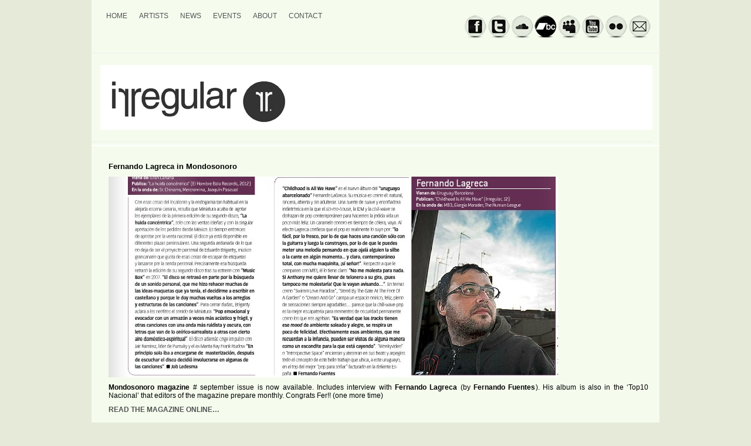

--- FILE ---
content_type: text/html; charset=UTF-8
request_url: https://irregularlabel.com/fernando-lagreca-en-mondosonoro/
body_size: 5286
content:
<!DOCTYPE html PUBLIC "-//W3C//DTD XHTML 1.0 Transitional//EN" "http://www.w3.org/TR/xhtml1/DTD/xhtml1-transitional.dtd">
<html xmlns="http://www.w3.org/1999/xhtml" xmlns:v="urn:schemas-microsoft-com:vml">
<head> 
  <title>Fernando Lagreca in Mondosonoro  &laquo;  IrregularLabel</title>          
  <link rel="stylesheet" href="https://irregularlabel.com/wp-content/themes/gridportfolio/style.css" type="text/css" media="screen" title="no title" charset="utf-8"/>
   <script src="//ajax.googleapis.com/ajax/libs/jquery/1.6.2/jquery.min.js" type="text/javascript"></script>

<script language="javascript">
$(document).ready(function(){
  // Add the hover handler to the link
  $(".img_hover_trans").hover(
    function(){ // When mouse pointer is above the link
      // Make the image inside link to be transparent
      $(this).find("img").animate(
        {opacity:".5"},
        {duration:300}
      );
    },
    function(){ // When mouse pointer move out of the link
      // Return image to its previous state
      $(this).find("img").animate(
        {opacity:"1"},
        {duration:300}
      );
    }
  );
});
</script>
  <meta name='robots' content='max-image-preview:large' />
<link rel='dns-prefetch' href='//s.w.org' />
<script type="text/javascript">
window._wpemojiSettings = {"baseUrl":"https:\/\/s.w.org\/images\/core\/emoji\/14.0.0\/72x72\/","ext":".png","svgUrl":"https:\/\/s.w.org\/images\/core\/emoji\/14.0.0\/svg\/","svgExt":".svg","source":{"concatemoji":"https:\/\/irregularlabel.com\/wp-includes\/js\/wp-emoji-release.min.js?ver=6.0.11"}};
/*! This file is auto-generated */
!function(e,a,t){var n,r,o,i=a.createElement("canvas"),p=i.getContext&&i.getContext("2d");function s(e,t){var a=String.fromCharCode,e=(p.clearRect(0,0,i.width,i.height),p.fillText(a.apply(this,e),0,0),i.toDataURL());return p.clearRect(0,0,i.width,i.height),p.fillText(a.apply(this,t),0,0),e===i.toDataURL()}function c(e){var t=a.createElement("script");t.src=e,t.defer=t.type="text/javascript",a.getElementsByTagName("head")[0].appendChild(t)}for(o=Array("flag","emoji"),t.supports={everything:!0,everythingExceptFlag:!0},r=0;r<o.length;r++)t.supports[o[r]]=function(e){if(!p||!p.fillText)return!1;switch(p.textBaseline="top",p.font="600 32px Arial",e){case"flag":return s([127987,65039,8205,9895,65039],[127987,65039,8203,9895,65039])?!1:!s([55356,56826,55356,56819],[55356,56826,8203,55356,56819])&&!s([55356,57332,56128,56423,56128,56418,56128,56421,56128,56430,56128,56423,56128,56447],[55356,57332,8203,56128,56423,8203,56128,56418,8203,56128,56421,8203,56128,56430,8203,56128,56423,8203,56128,56447]);case"emoji":return!s([129777,127995,8205,129778,127999],[129777,127995,8203,129778,127999])}return!1}(o[r]),t.supports.everything=t.supports.everything&&t.supports[o[r]],"flag"!==o[r]&&(t.supports.everythingExceptFlag=t.supports.everythingExceptFlag&&t.supports[o[r]]);t.supports.everythingExceptFlag=t.supports.everythingExceptFlag&&!t.supports.flag,t.DOMReady=!1,t.readyCallback=function(){t.DOMReady=!0},t.supports.everything||(n=function(){t.readyCallback()},a.addEventListener?(a.addEventListener("DOMContentLoaded",n,!1),e.addEventListener("load",n,!1)):(e.attachEvent("onload",n),a.attachEvent("onreadystatechange",function(){"complete"===a.readyState&&t.readyCallback()})),(e=t.source||{}).concatemoji?c(e.concatemoji):e.wpemoji&&e.twemoji&&(c(e.twemoji),c(e.wpemoji)))}(window,document,window._wpemojiSettings);
</script>
<style type="text/css">
img.wp-smiley,
img.emoji {
	display: inline !important;
	border: none !important;
	box-shadow: none !important;
	height: 1em !important;
	width: 1em !important;
	margin: 0 0.07em !important;
	vertical-align: -0.1em !important;
	background: none !important;
	padding: 0 !important;
}
</style>
	<link rel='stylesheet' id='wp-block-library-css'  href='https://irregularlabel.com/wp-includes/css/dist/block-library/style.min.css?ver=6.0.11' type='text/css' media='all' />
<style id='global-styles-inline-css' type='text/css'>
body{--wp--preset--color--black: #000000;--wp--preset--color--cyan-bluish-gray: #abb8c3;--wp--preset--color--white: #ffffff;--wp--preset--color--pale-pink: #f78da7;--wp--preset--color--vivid-red: #cf2e2e;--wp--preset--color--luminous-vivid-orange: #ff6900;--wp--preset--color--luminous-vivid-amber: #fcb900;--wp--preset--color--light-green-cyan: #7bdcb5;--wp--preset--color--vivid-green-cyan: #00d084;--wp--preset--color--pale-cyan-blue: #8ed1fc;--wp--preset--color--vivid-cyan-blue: #0693e3;--wp--preset--color--vivid-purple: #9b51e0;--wp--preset--gradient--vivid-cyan-blue-to-vivid-purple: linear-gradient(135deg,rgba(6,147,227,1) 0%,rgb(155,81,224) 100%);--wp--preset--gradient--light-green-cyan-to-vivid-green-cyan: linear-gradient(135deg,rgb(122,220,180) 0%,rgb(0,208,130) 100%);--wp--preset--gradient--luminous-vivid-amber-to-luminous-vivid-orange: linear-gradient(135deg,rgba(252,185,0,1) 0%,rgba(255,105,0,1) 100%);--wp--preset--gradient--luminous-vivid-orange-to-vivid-red: linear-gradient(135deg,rgba(255,105,0,1) 0%,rgb(207,46,46) 100%);--wp--preset--gradient--very-light-gray-to-cyan-bluish-gray: linear-gradient(135deg,rgb(238,238,238) 0%,rgb(169,184,195) 100%);--wp--preset--gradient--cool-to-warm-spectrum: linear-gradient(135deg,rgb(74,234,220) 0%,rgb(151,120,209) 20%,rgb(207,42,186) 40%,rgb(238,44,130) 60%,rgb(251,105,98) 80%,rgb(254,248,76) 100%);--wp--preset--gradient--blush-light-purple: linear-gradient(135deg,rgb(255,206,236) 0%,rgb(152,150,240) 100%);--wp--preset--gradient--blush-bordeaux: linear-gradient(135deg,rgb(254,205,165) 0%,rgb(254,45,45) 50%,rgb(107,0,62) 100%);--wp--preset--gradient--luminous-dusk: linear-gradient(135deg,rgb(255,203,112) 0%,rgb(199,81,192) 50%,rgb(65,88,208) 100%);--wp--preset--gradient--pale-ocean: linear-gradient(135deg,rgb(255,245,203) 0%,rgb(182,227,212) 50%,rgb(51,167,181) 100%);--wp--preset--gradient--electric-grass: linear-gradient(135deg,rgb(202,248,128) 0%,rgb(113,206,126) 100%);--wp--preset--gradient--midnight: linear-gradient(135deg,rgb(2,3,129) 0%,rgb(40,116,252) 100%);--wp--preset--duotone--dark-grayscale: url('#wp-duotone-dark-grayscale');--wp--preset--duotone--grayscale: url('#wp-duotone-grayscale');--wp--preset--duotone--purple-yellow: url('#wp-duotone-purple-yellow');--wp--preset--duotone--blue-red: url('#wp-duotone-blue-red');--wp--preset--duotone--midnight: url('#wp-duotone-midnight');--wp--preset--duotone--magenta-yellow: url('#wp-duotone-magenta-yellow');--wp--preset--duotone--purple-green: url('#wp-duotone-purple-green');--wp--preset--duotone--blue-orange: url('#wp-duotone-blue-orange');--wp--preset--font-size--small: 13px;--wp--preset--font-size--medium: 20px;--wp--preset--font-size--large: 36px;--wp--preset--font-size--x-large: 42px;}.has-black-color{color: var(--wp--preset--color--black) !important;}.has-cyan-bluish-gray-color{color: var(--wp--preset--color--cyan-bluish-gray) !important;}.has-white-color{color: var(--wp--preset--color--white) !important;}.has-pale-pink-color{color: var(--wp--preset--color--pale-pink) !important;}.has-vivid-red-color{color: var(--wp--preset--color--vivid-red) !important;}.has-luminous-vivid-orange-color{color: var(--wp--preset--color--luminous-vivid-orange) !important;}.has-luminous-vivid-amber-color{color: var(--wp--preset--color--luminous-vivid-amber) !important;}.has-light-green-cyan-color{color: var(--wp--preset--color--light-green-cyan) !important;}.has-vivid-green-cyan-color{color: var(--wp--preset--color--vivid-green-cyan) !important;}.has-pale-cyan-blue-color{color: var(--wp--preset--color--pale-cyan-blue) !important;}.has-vivid-cyan-blue-color{color: var(--wp--preset--color--vivid-cyan-blue) !important;}.has-vivid-purple-color{color: var(--wp--preset--color--vivid-purple) !important;}.has-black-background-color{background-color: var(--wp--preset--color--black) !important;}.has-cyan-bluish-gray-background-color{background-color: var(--wp--preset--color--cyan-bluish-gray) !important;}.has-white-background-color{background-color: var(--wp--preset--color--white) !important;}.has-pale-pink-background-color{background-color: var(--wp--preset--color--pale-pink) !important;}.has-vivid-red-background-color{background-color: var(--wp--preset--color--vivid-red) !important;}.has-luminous-vivid-orange-background-color{background-color: var(--wp--preset--color--luminous-vivid-orange) !important;}.has-luminous-vivid-amber-background-color{background-color: var(--wp--preset--color--luminous-vivid-amber) !important;}.has-light-green-cyan-background-color{background-color: var(--wp--preset--color--light-green-cyan) !important;}.has-vivid-green-cyan-background-color{background-color: var(--wp--preset--color--vivid-green-cyan) !important;}.has-pale-cyan-blue-background-color{background-color: var(--wp--preset--color--pale-cyan-blue) !important;}.has-vivid-cyan-blue-background-color{background-color: var(--wp--preset--color--vivid-cyan-blue) !important;}.has-vivid-purple-background-color{background-color: var(--wp--preset--color--vivid-purple) !important;}.has-black-border-color{border-color: var(--wp--preset--color--black) !important;}.has-cyan-bluish-gray-border-color{border-color: var(--wp--preset--color--cyan-bluish-gray) !important;}.has-white-border-color{border-color: var(--wp--preset--color--white) !important;}.has-pale-pink-border-color{border-color: var(--wp--preset--color--pale-pink) !important;}.has-vivid-red-border-color{border-color: var(--wp--preset--color--vivid-red) !important;}.has-luminous-vivid-orange-border-color{border-color: var(--wp--preset--color--luminous-vivid-orange) !important;}.has-luminous-vivid-amber-border-color{border-color: var(--wp--preset--color--luminous-vivid-amber) !important;}.has-light-green-cyan-border-color{border-color: var(--wp--preset--color--light-green-cyan) !important;}.has-vivid-green-cyan-border-color{border-color: var(--wp--preset--color--vivid-green-cyan) !important;}.has-pale-cyan-blue-border-color{border-color: var(--wp--preset--color--pale-cyan-blue) !important;}.has-vivid-cyan-blue-border-color{border-color: var(--wp--preset--color--vivid-cyan-blue) !important;}.has-vivid-purple-border-color{border-color: var(--wp--preset--color--vivid-purple) !important;}.has-vivid-cyan-blue-to-vivid-purple-gradient-background{background: var(--wp--preset--gradient--vivid-cyan-blue-to-vivid-purple) !important;}.has-light-green-cyan-to-vivid-green-cyan-gradient-background{background: var(--wp--preset--gradient--light-green-cyan-to-vivid-green-cyan) !important;}.has-luminous-vivid-amber-to-luminous-vivid-orange-gradient-background{background: var(--wp--preset--gradient--luminous-vivid-amber-to-luminous-vivid-orange) !important;}.has-luminous-vivid-orange-to-vivid-red-gradient-background{background: var(--wp--preset--gradient--luminous-vivid-orange-to-vivid-red) !important;}.has-very-light-gray-to-cyan-bluish-gray-gradient-background{background: var(--wp--preset--gradient--very-light-gray-to-cyan-bluish-gray) !important;}.has-cool-to-warm-spectrum-gradient-background{background: var(--wp--preset--gradient--cool-to-warm-spectrum) !important;}.has-blush-light-purple-gradient-background{background: var(--wp--preset--gradient--blush-light-purple) !important;}.has-blush-bordeaux-gradient-background{background: var(--wp--preset--gradient--blush-bordeaux) !important;}.has-luminous-dusk-gradient-background{background: var(--wp--preset--gradient--luminous-dusk) !important;}.has-pale-ocean-gradient-background{background: var(--wp--preset--gradient--pale-ocean) !important;}.has-electric-grass-gradient-background{background: var(--wp--preset--gradient--electric-grass) !important;}.has-midnight-gradient-background{background: var(--wp--preset--gradient--midnight) !important;}.has-small-font-size{font-size: var(--wp--preset--font-size--small) !important;}.has-medium-font-size{font-size: var(--wp--preset--font-size--medium) !important;}.has-large-font-size{font-size: var(--wp--preset--font-size--large) !important;}.has-x-large-font-size{font-size: var(--wp--preset--font-size--x-large) !important;}
</style>
<link rel='stylesheet' id='cntctfrm_form_style-css'  href='https://irregularlabel.com/wp-content/plugins/contact-form-plugin/css/form_style.css?ver=4.2.4' type='text/css' media='all' />
<link rel="https://api.w.org/" href="https://irregularlabel.com/wp-json/" /><link rel="alternate" type="application/json" href="https://irregularlabel.com/wp-json/wp/v2/posts/716" /><link rel="EditURI" type="application/rsd+xml" title="RSD" href="https://irregularlabel.com/xmlrpc.php?rsd" />
<link rel="wlwmanifest" type="application/wlwmanifest+xml" href="https://irregularlabel.com/wp-includes/wlwmanifest.xml" /> 
<meta name="generator" content="WordPress 6.0.11" />
<link rel="canonical" href="https://irregularlabel.com/fernando-lagreca-en-mondosonoro/" />
<link rel='shortlink' href='https://irregularlabel.com/?p=716' />
<link rel="alternate" type="application/json+oembed" href="https://irregularlabel.com/wp-json/oembed/1.0/embed?url=https%3A%2F%2Firregularlabel.com%2Ffernando-lagreca-en-mondosonoro%2F" />
<link rel="alternate" type="text/xml+oembed" href="https://irregularlabel.com/wp-json/oembed/1.0/embed?url=https%3A%2F%2Firregularlabel.com%2Ffernando-lagreca-en-mondosonoro%2F&#038;format=xml" />
<meta name="tec-api-version" content="v1"><meta name="tec-api-origin" content="https://irregularlabel.com"><link rel="alternate" href="https://irregularlabel.com/wp-json/tribe/events/v1/" /></head>
<body>

<div id="main_container">

  <div id="menu_container">
    <ul class="left_list">
      <li><a href="/">HOME</a></li>
      <li><a href="/index.php/artists/">ARTISTS</a></li>
      <li><a href="/index.php//category/news/">NEWS</a></li>
      <li><a href="/index.php//category/events">EVENTS</a></li>
      <li><a href="/index.php/about/">ABOUT</a></li>
      <li><a href="/index.php/contact/">CONTACT</a></li>
    </ul>
  
  
<ul class="right_list">
      <li><a href="https://www.facebook.com/Irregularlabel?v=wall" target="_blank"><img src="http://www.irregularlabel.com/wp-content/uploads/2012/05/facebook_logo_webtreatsetc.png" alt="FACEBOOK" width="40" height="40" border="0" align="middle" /></a></a><a href="http://twitter.com/irregularlabel" target="_blank"><img src="http://www.irregularlabel.com/wp-content/uploads/2012/05/twitter_logo_square_webtreatsetc.png" alt="TWITTER" width="40" height="40" border="0" align="middle" /></a><a href="http://soundcloud.com/irregularlabel" target="_blank"><img src="http://www.irregularlabel.com/wp-content/uploads/2012/05/soundcloud1_webtreatsetc-1.png" alt="SOUNDCLOUD" width="40" height="40" border="0" align="middle"></a><a href="http://irregular.bandcamp.com/" target="_blank"><img src="http://www.irregularlabel.com/wp-content/uploads/2012/05/bandcamp2-logo-webtreatsetc.png" alt="BANDCAMP" width="40" height="40" border="0" align="middle" /></a><a href="http://www.myspace.com/irregularlabel" target="_blank"><img src="http://www.irregularlabel.com/wp-content/uploads/2012/05/myspace_logo_webtreatsetc-1.png" alt="MYSPACE" width="40" height="40" border="0" align="middle" /></a><a href="http://www.youtube.com/user/miraclemgmt" target="_blank"><img src="http://www.irregularlabel.com/wp-content/uploads/2012/05/youtube_webtreatsetc.png" alt="YOUTUBE" width="40" height="40" border="0" align="middle" /></a><a href="http://www.flickr.com/photos/miraclebarcelona" target="_blank"><img src="http://www.irregularlabel.com/wp-content/uploads/2012/05/flickr_webtreatsetc.png" alt="flickr" width="40" height="40" border="0" align="middle"></a><a href="http://vimeo.com/miraclebcn" target="_blank"><img src="http://www.irregularlabel.com/wp-content/uploads/2012/05/vimeo_webtreatsetc.png" alt="VIMEO" width="0" height="50" border="0" align="middle"></a><a href="mailto:bruno@miracle-miracle.com" target="_blank"><img src="http://www.irregularlabel.com/wp-content/uploads/2012/05/mail_webtreatsetc.png" alt="EMAIL US" width="40" height="40" border="0" align="middle"></a></li>
    </ul>
    
    <div class="clear"></div>
  </div><!--//menu_container-->
  
  <div id="header_container">
    <a href="https://irregularlabel.com"><img src="https://irregularlabel.com/wp-content/themes/gridportfolio/images/logo.png" class="logo" /></a>
    
   
    
    <div class="clear"></div>
  </div><!--//header_container-->
  
  <div id="header_category_container">
    
    <div class="clear"></div>
  </div><!--//header_category_container-->    
  
  <div id="content">


    <div class="single">
    
            
        <h1>Fernando Lagreca in Mondosonoro</h1>
        
        <p><span id="more-716"></span><a href="https://irregularlabel.com/wp-content/uploads/2012/09/ScreenHunter_04-Sep.-07-14.33.jpg"><img class="alignnone size-full wp-image-717" title="lagreca" src="https://irregularlabel.com/wp-content/uploads/2012/09/ScreenHunter_04-Sep.-07-14.33.jpg" alt="" width="766" height="342" srcset="https://irregularlabel.com/wp-content/uploads/2012/09/ScreenHunter_04-Sep.-07-14.33.jpg 766w, https://irregularlabel.com/wp-content/uploads/2012/09/ScreenHunter_04-Sep.-07-14.33-300x133.jpg 300w" sizes="(max-width: 766px) 100vw, 766px" /></a></p>
<p style="text-align: justify;"><strong>Mondosonoro magazine </strong># september issue is now available. Includes interview with <strong>Fernando Lagreca</strong> (by <strong>Fernando Fuentes</strong>). His album is also in the &#8216;Top10 Nacional&#8217; that editors of the magazine prepare monthly. Congrats Fer!! (one more time)</p>
<p style="text-align: left;"><a href="http://www.mondosonoro.com/Inicio/RevistaImpresa.aspx" target="_blank"><strong>READ THE MAGAZINE ONLINE&#8230;</strong></a></p>
<p><img loading="lazy" class="aligncenter" title="mondosonoro" src="http://www.miraclemgmt.com/wp-content/uploads/2012/09/251442_4431144345939_305082291_n.jpg" alt="" width="197" height="664" /></p>
        
        <br /><br />
        
        
<!-- You can start editing here. -->


			<!-- If comments are closed. -->
		<p class="nocomments">Comments are closed.</p>

	
        
                
        <div class="clear"></div>
      
    </div><!--//single-->
    
  </div><!--//content-->
  

  <div id="sidebar">
  
  
  </div><!--//sidebar-->
<div id="grid"></div>
		<script>
		( function ( body ) {
			'use strict';
			body.className = body.className.replace( /\btribe-no-js\b/, 'tribe-js' );
		} )( document.body );
		</script>
		<script> /* <![CDATA[ */var tribe_l10n_datatables = {"aria":{"sort_ascending":": activate to sort column ascending","sort_descending":": activate to sort column descending"},"length_menu":"Show _MENU_ entries","empty_table":"No data available in table","info":"Showing _START_ to _END_ of _TOTAL_ entries","info_empty":"Showing 0 to 0 of 0 entries","info_filtered":"(filtered from _MAX_ total entries)","zero_records":"No matching records found","search":"Search:","all_selected_text":"All items on this page were selected. ","select_all_link":"Select all pages","clear_selection":"Clear Selection.","pagination":{"all":"All","next":"Next","previous":"Previous"},"select":{"rows":{"0":"","_":": Selected %d rows","1":": Selected 1 row"}},"datepicker":{"dayNames":["Sunday","Monday","Tuesday","Wednesday","Thursday","Friday","Saturday"],"dayNamesShort":["Sun","Mon","Tue","Wed","Thu","Fri","Sat"],"dayNamesMin":["S","M","T","W","T","F","S"],"monthNames":["January","February","March","April","May","June","July","August","September","October","November","December"],"monthNamesShort":["January","February","March","April","May","June","July","August","September","October","November","December"],"monthNamesMin":["Jan","Feb","Mar","Apr","May","Jun","Jul","Aug","Sep","Oct","Nov","Dec"],"nextText":"Next","prevText":"Prev","currentText":"Today","closeText":"Done","today":"Today","clear":"Clear"}};/* ]]> */ </script><script type="text/javascript" src="http://webplayer.yahooapis.com/player.js"></script>
</body>
</html>
  
  
<div class="clear"></div>
  
  <div id="footer">Copyright 2013. All Rights Reserved. Design & Developed by Bruno / Freelastica & Miraclemgmt.com</a></div>

</div><!--//main_container-->

		<script>
		( function ( body ) {
			'use strict';
			body.className = body.className.replace( /\btribe-no-js\b/, 'tribe-js' );
		} )( document.body );
		</script>
		<script> /* <![CDATA[ */var tribe_l10n_datatables = {"aria":{"sort_ascending":": activate to sort column ascending","sort_descending":": activate to sort column descending"},"length_menu":"Show _MENU_ entries","empty_table":"No data available in table","info":"Showing _START_ to _END_ of _TOTAL_ entries","info_empty":"Showing 0 to 0 of 0 entries","info_filtered":"(filtered from _MAX_ total entries)","zero_records":"No matching records found","search":"Search:","all_selected_text":"All items on this page were selected. ","select_all_link":"Select all pages","clear_selection":"Clear Selection.","pagination":{"all":"All","next":"Next","previous":"Previous"},"select":{"rows":{"0":"","_":": Selected %d rows","1":": Selected 1 row"}},"datepicker":{"dayNames":["Sunday","Monday","Tuesday","Wednesday","Thursday","Friday","Saturday"],"dayNamesShort":["Sun","Mon","Tue","Wed","Thu","Fri","Sat"],"dayNamesMin":["S","M","T","W","T","F","S"],"monthNames":["January","February","March","April","May","June","July","August","September","October","November","December"],"monthNamesShort":["January","February","March","April","May","June","July","August","September","October","November","December"],"monthNamesMin":["Jan","Feb","Mar","Apr","May","Jun","Jul","Aug","Sep","Oct","Nov","Dec"],"nextText":"Next","prevText":"Prev","currentText":"Today","closeText":"Done","today":"Today","clear":"Clear"}};/* ]]> */ </script><script type="text/javascript" src="http://webplayer.yahooapis.com/player.js"></script>
</body>
</html>